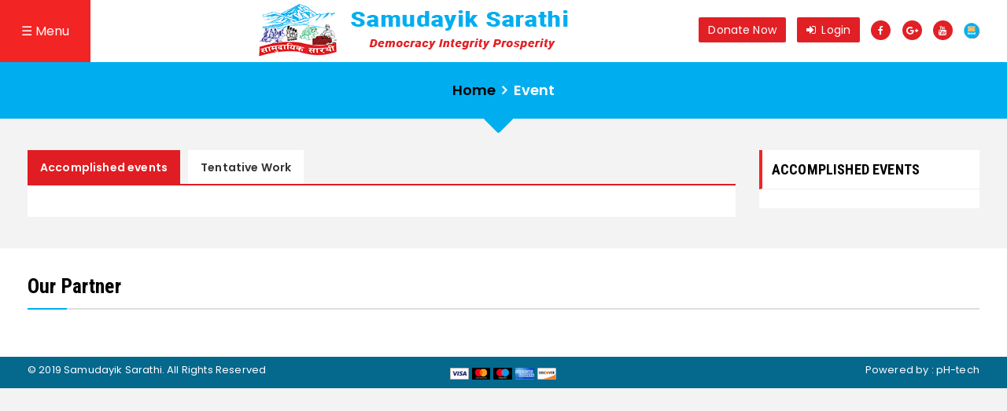

--- FILE ---
content_type: text/html; charset=UTF-8
request_url: https://ssarathi.org/accomplished-events/
body_size: 6630
content:
<!doctype html>
<html lang="en-US">
<head>
	<meta charset="UTF-8">
	<meta name="viewport" content="width=device-width, initial-scale=1">
	<link rel="profile" href="https://gmpg.org/xfn/11">

	<title>Accomplished events &#8211; Samudayik Sarathi</title>
<meta name='robots' content='max-image-preview:large' />
<link rel='dns-prefetch' href='//cdn.datatables.net' />
<link rel='dns-prefetch' href='//cdnjs.cloudflare.com' />
<script type="text/javascript">
window._wpemojiSettings = {"baseUrl":"https:\/\/s.w.org\/images\/core\/emoji\/14.0.0\/72x72\/","ext":".png","svgUrl":"https:\/\/s.w.org\/images\/core\/emoji\/14.0.0\/svg\/","svgExt":".svg","source":{"concatemoji":"https:\/\/ssarathi.org\/wp-includes\/js\/wp-emoji-release.min.js?ver=6.2.2"}};
/*! This file is auto-generated */
!function(e,a,t){var n,r,o,i=a.createElement("canvas"),p=i.getContext&&i.getContext("2d");function s(e,t){p.clearRect(0,0,i.width,i.height),p.fillText(e,0,0);e=i.toDataURL();return p.clearRect(0,0,i.width,i.height),p.fillText(t,0,0),e===i.toDataURL()}function c(e){var t=a.createElement("script");t.src=e,t.defer=t.type="text/javascript",a.getElementsByTagName("head")[0].appendChild(t)}for(o=Array("flag","emoji"),t.supports={everything:!0,everythingExceptFlag:!0},r=0;r<o.length;r++)t.supports[o[r]]=function(e){if(p&&p.fillText)switch(p.textBaseline="top",p.font="600 32px Arial",e){case"flag":return s("\ud83c\udff3\ufe0f\u200d\u26a7\ufe0f","\ud83c\udff3\ufe0f\u200b\u26a7\ufe0f")?!1:!s("\ud83c\uddfa\ud83c\uddf3","\ud83c\uddfa\u200b\ud83c\uddf3")&&!s("\ud83c\udff4\udb40\udc67\udb40\udc62\udb40\udc65\udb40\udc6e\udb40\udc67\udb40\udc7f","\ud83c\udff4\u200b\udb40\udc67\u200b\udb40\udc62\u200b\udb40\udc65\u200b\udb40\udc6e\u200b\udb40\udc67\u200b\udb40\udc7f");case"emoji":return!s("\ud83e\udef1\ud83c\udffb\u200d\ud83e\udef2\ud83c\udfff","\ud83e\udef1\ud83c\udffb\u200b\ud83e\udef2\ud83c\udfff")}return!1}(o[r]),t.supports.everything=t.supports.everything&&t.supports[o[r]],"flag"!==o[r]&&(t.supports.everythingExceptFlag=t.supports.everythingExceptFlag&&t.supports[o[r]]);t.supports.everythingExceptFlag=t.supports.everythingExceptFlag&&!t.supports.flag,t.DOMReady=!1,t.readyCallback=function(){t.DOMReady=!0},t.supports.everything||(n=function(){t.readyCallback()},a.addEventListener?(a.addEventListener("DOMContentLoaded",n,!1),e.addEventListener("load",n,!1)):(e.attachEvent("onload",n),a.attachEvent("onreadystatechange",function(){"complete"===a.readyState&&t.readyCallback()})),(e=t.source||{}).concatemoji?c(e.concatemoji):e.wpemoji&&e.twemoji&&(c(e.twemoji),c(e.wpemoji)))}(window,document,window._wpemojiSettings);
</script>
<style type="text/css">
img.wp-smiley,
img.emoji {
	display: inline !important;
	border: none !important;
	box-shadow: none !important;
	height: 1em !important;
	width: 1em !important;
	margin: 0 0.07em !important;
	vertical-align: -0.1em !important;
	background: none !important;
	padding: 0 !important;
}
</style>
	<link rel='stylesheet' id='wp-block-library-css' href='https://ssarathi.org/wp-includes/css/dist/block-library/style.min.css?ver=6.2.2' type='text/css' media='all' />
<link rel='stylesheet' id='classic-theme-styles-css' href='https://ssarathi.org/wp-includes/css/classic-themes.min.css?ver=6.2.2' type='text/css' media='all' />
<style id='global-styles-inline-css' type='text/css'>
body{--wp--preset--color--black: #000000;--wp--preset--color--cyan-bluish-gray: #abb8c3;--wp--preset--color--white: #ffffff;--wp--preset--color--pale-pink: #f78da7;--wp--preset--color--vivid-red: #cf2e2e;--wp--preset--color--luminous-vivid-orange: #ff6900;--wp--preset--color--luminous-vivid-amber: #fcb900;--wp--preset--color--light-green-cyan: #7bdcb5;--wp--preset--color--vivid-green-cyan: #00d084;--wp--preset--color--pale-cyan-blue: #8ed1fc;--wp--preset--color--vivid-cyan-blue: #0693e3;--wp--preset--color--vivid-purple: #9b51e0;--wp--preset--gradient--vivid-cyan-blue-to-vivid-purple: linear-gradient(135deg,rgba(6,147,227,1) 0%,rgb(155,81,224) 100%);--wp--preset--gradient--light-green-cyan-to-vivid-green-cyan: linear-gradient(135deg,rgb(122,220,180) 0%,rgb(0,208,130) 100%);--wp--preset--gradient--luminous-vivid-amber-to-luminous-vivid-orange: linear-gradient(135deg,rgba(252,185,0,1) 0%,rgba(255,105,0,1) 100%);--wp--preset--gradient--luminous-vivid-orange-to-vivid-red: linear-gradient(135deg,rgba(255,105,0,1) 0%,rgb(207,46,46) 100%);--wp--preset--gradient--very-light-gray-to-cyan-bluish-gray: linear-gradient(135deg,rgb(238,238,238) 0%,rgb(169,184,195) 100%);--wp--preset--gradient--cool-to-warm-spectrum: linear-gradient(135deg,rgb(74,234,220) 0%,rgb(151,120,209) 20%,rgb(207,42,186) 40%,rgb(238,44,130) 60%,rgb(251,105,98) 80%,rgb(254,248,76) 100%);--wp--preset--gradient--blush-light-purple: linear-gradient(135deg,rgb(255,206,236) 0%,rgb(152,150,240) 100%);--wp--preset--gradient--blush-bordeaux: linear-gradient(135deg,rgb(254,205,165) 0%,rgb(254,45,45) 50%,rgb(107,0,62) 100%);--wp--preset--gradient--luminous-dusk: linear-gradient(135deg,rgb(255,203,112) 0%,rgb(199,81,192) 50%,rgb(65,88,208) 100%);--wp--preset--gradient--pale-ocean: linear-gradient(135deg,rgb(255,245,203) 0%,rgb(182,227,212) 50%,rgb(51,167,181) 100%);--wp--preset--gradient--electric-grass: linear-gradient(135deg,rgb(202,248,128) 0%,rgb(113,206,126) 100%);--wp--preset--gradient--midnight: linear-gradient(135deg,rgb(2,3,129) 0%,rgb(40,116,252) 100%);--wp--preset--duotone--dark-grayscale: url('#wp-duotone-dark-grayscale');--wp--preset--duotone--grayscale: url('#wp-duotone-grayscale');--wp--preset--duotone--purple-yellow: url('#wp-duotone-purple-yellow');--wp--preset--duotone--blue-red: url('#wp-duotone-blue-red');--wp--preset--duotone--midnight: url('#wp-duotone-midnight');--wp--preset--duotone--magenta-yellow: url('#wp-duotone-magenta-yellow');--wp--preset--duotone--purple-green: url('#wp-duotone-purple-green');--wp--preset--duotone--blue-orange: url('#wp-duotone-blue-orange');--wp--preset--font-size--small: 13px;--wp--preset--font-size--medium: 20px;--wp--preset--font-size--large: 36px;--wp--preset--font-size--x-large: 42px;--wp--preset--spacing--20: 0.44rem;--wp--preset--spacing--30: 0.67rem;--wp--preset--spacing--40: 1rem;--wp--preset--spacing--50: 1.5rem;--wp--preset--spacing--60: 2.25rem;--wp--preset--spacing--70: 3.38rem;--wp--preset--spacing--80: 5.06rem;--wp--preset--shadow--natural: 6px 6px 9px rgba(0, 0, 0, 0.2);--wp--preset--shadow--deep: 12px 12px 50px rgba(0, 0, 0, 0.4);--wp--preset--shadow--sharp: 6px 6px 0px rgba(0, 0, 0, 0.2);--wp--preset--shadow--outlined: 6px 6px 0px -3px rgba(255, 255, 255, 1), 6px 6px rgba(0, 0, 0, 1);--wp--preset--shadow--crisp: 6px 6px 0px rgba(0, 0, 0, 1);}:where(.is-layout-flex){gap: 0.5em;}body .is-layout-flow > .alignleft{float: left;margin-inline-start: 0;margin-inline-end: 2em;}body .is-layout-flow > .alignright{float: right;margin-inline-start: 2em;margin-inline-end: 0;}body .is-layout-flow > .aligncenter{margin-left: auto !important;margin-right: auto !important;}body .is-layout-constrained > .alignleft{float: left;margin-inline-start: 0;margin-inline-end: 2em;}body .is-layout-constrained > .alignright{float: right;margin-inline-start: 2em;margin-inline-end: 0;}body .is-layout-constrained > .aligncenter{margin-left: auto !important;margin-right: auto !important;}body .is-layout-constrained > :where(:not(.alignleft):not(.alignright):not(.alignfull)){max-width: var(--wp--style--global--content-size);margin-left: auto !important;margin-right: auto !important;}body .is-layout-constrained > .alignwide{max-width: var(--wp--style--global--wide-size);}body .is-layout-flex{display: flex;}body .is-layout-flex{flex-wrap: wrap;align-items: center;}body .is-layout-flex > *{margin: 0;}:where(.wp-block-columns.is-layout-flex){gap: 2em;}.has-black-color{color: var(--wp--preset--color--black) !important;}.has-cyan-bluish-gray-color{color: var(--wp--preset--color--cyan-bluish-gray) !important;}.has-white-color{color: var(--wp--preset--color--white) !important;}.has-pale-pink-color{color: var(--wp--preset--color--pale-pink) !important;}.has-vivid-red-color{color: var(--wp--preset--color--vivid-red) !important;}.has-luminous-vivid-orange-color{color: var(--wp--preset--color--luminous-vivid-orange) !important;}.has-luminous-vivid-amber-color{color: var(--wp--preset--color--luminous-vivid-amber) !important;}.has-light-green-cyan-color{color: var(--wp--preset--color--light-green-cyan) !important;}.has-vivid-green-cyan-color{color: var(--wp--preset--color--vivid-green-cyan) !important;}.has-pale-cyan-blue-color{color: var(--wp--preset--color--pale-cyan-blue) !important;}.has-vivid-cyan-blue-color{color: var(--wp--preset--color--vivid-cyan-blue) !important;}.has-vivid-purple-color{color: var(--wp--preset--color--vivid-purple) !important;}.has-black-background-color{background-color: var(--wp--preset--color--black) !important;}.has-cyan-bluish-gray-background-color{background-color: var(--wp--preset--color--cyan-bluish-gray) !important;}.has-white-background-color{background-color: var(--wp--preset--color--white) !important;}.has-pale-pink-background-color{background-color: var(--wp--preset--color--pale-pink) !important;}.has-vivid-red-background-color{background-color: var(--wp--preset--color--vivid-red) !important;}.has-luminous-vivid-orange-background-color{background-color: var(--wp--preset--color--luminous-vivid-orange) !important;}.has-luminous-vivid-amber-background-color{background-color: var(--wp--preset--color--luminous-vivid-amber) !important;}.has-light-green-cyan-background-color{background-color: var(--wp--preset--color--light-green-cyan) !important;}.has-vivid-green-cyan-background-color{background-color: var(--wp--preset--color--vivid-green-cyan) !important;}.has-pale-cyan-blue-background-color{background-color: var(--wp--preset--color--pale-cyan-blue) !important;}.has-vivid-cyan-blue-background-color{background-color: var(--wp--preset--color--vivid-cyan-blue) !important;}.has-vivid-purple-background-color{background-color: var(--wp--preset--color--vivid-purple) !important;}.has-black-border-color{border-color: var(--wp--preset--color--black) !important;}.has-cyan-bluish-gray-border-color{border-color: var(--wp--preset--color--cyan-bluish-gray) !important;}.has-white-border-color{border-color: var(--wp--preset--color--white) !important;}.has-pale-pink-border-color{border-color: var(--wp--preset--color--pale-pink) !important;}.has-vivid-red-border-color{border-color: var(--wp--preset--color--vivid-red) !important;}.has-luminous-vivid-orange-border-color{border-color: var(--wp--preset--color--luminous-vivid-orange) !important;}.has-luminous-vivid-amber-border-color{border-color: var(--wp--preset--color--luminous-vivid-amber) !important;}.has-light-green-cyan-border-color{border-color: var(--wp--preset--color--light-green-cyan) !important;}.has-vivid-green-cyan-border-color{border-color: var(--wp--preset--color--vivid-green-cyan) !important;}.has-pale-cyan-blue-border-color{border-color: var(--wp--preset--color--pale-cyan-blue) !important;}.has-vivid-cyan-blue-border-color{border-color: var(--wp--preset--color--vivid-cyan-blue) !important;}.has-vivid-purple-border-color{border-color: var(--wp--preset--color--vivid-purple) !important;}.has-vivid-cyan-blue-to-vivid-purple-gradient-background{background: var(--wp--preset--gradient--vivid-cyan-blue-to-vivid-purple) !important;}.has-light-green-cyan-to-vivid-green-cyan-gradient-background{background: var(--wp--preset--gradient--light-green-cyan-to-vivid-green-cyan) !important;}.has-luminous-vivid-amber-to-luminous-vivid-orange-gradient-background{background: var(--wp--preset--gradient--luminous-vivid-amber-to-luminous-vivid-orange) !important;}.has-luminous-vivid-orange-to-vivid-red-gradient-background{background: var(--wp--preset--gradient--luminous-vivid-orange-to-vivid-red) !important;}.has-very-light-gray-to-cyan-bluish-gray-gradient-background{background: var(--wp--preset--gradient--very-light-gray-to-cyan-bluish-gray) !important;}.has-cool-to-warm-spectrum-gradient-background{background: var(--wp--preset--gradient--cool-to-warm-spectrum) !important;}.has-blush-light-purple-gradient-background{background: var(--wp--preset--gradient--blush-light-purple) !important;}.has-blush-bordeaux-gradient-background{background: var(--wp--preset--gradient--blush-bordeaux) !important;}.has-luminous-dusk-gradient-background{background: var(--wp--preset--gradient--luminous-dusk) !important;}.has-pale-ocean-gradient-background{background: var(--wp--preset--gradient--pale-ocean) !important;}.has-electric-grass-gradient-background{background: var(--wp--preset--gradient--electric-grass) !important;}.has-midnight-gradient-background{background: var(--wp--preset--gradient--midnight) !important;}.has-small-font-size{font-size: var(--wp--preset--font-size--small) !important;}.has-medium-font-size{font-size: var(--wp--preset--font-size--medium) !important;}.has-large-font-size{font-size: var(--wp--preset--font-size--large) !important;}.has-x-large-font-size{font-size: var(--wp--preset--font-size--x-large) !important;}
.wp-block-navigation a:where(:not(.wp-element-button)){color: inherit;}
:where(.wp-block-columns.is-layout-flex){gap: 2em;}
.wp-block-pullquote{font-size: 1.5em;line-height: 1.6;}
</style>
<link rel='stylesheet' id='contact-form-7-css' href='https://ssarathi.org/wp-content/plugins/contact-form-7/includes/css/styles.css?ver=5.7.7' type='text/css' media='all' />
<link rel='stylesheet' id='samudayik-style-css' href='https://ssarathi.org/wp-content/themes/samudayik/style.css?ver=6.2.2' type='text/css' media='all' />
<link rel='stylesheet' id='bootstrap.min-css' href='https://ssarathi.org/wp-content/themes/samudayik/css/bootstrap.min.css?ver=6.2.2' type='text/css' media='all' />
<link rel='stylesheet' id='layout-css' href='https://ssarathi.org/wp-content/themes/samudayik/css/layout.css?ver=6.2.2' type='text/css' media='all' />
<link rel='stylesheet' id='grid-gallery.min-css' href='https://ssarathi.org/wp-content/themes/samudayik/css/jquery-rebox.css?ver=6.2.2' type='text/css' media='all' />
<link rel='stylesheet' id='jquery.dataTables.min-css' href='https://cdn.datatables.net/1.10.19/css/jquery.dataTables.min.css?ver=6.2.2' type='text/css' media='all' />
<script type='text/javascript' src='https://ssarathi.org/wp-content/themes/samudayik/js/jquery-3.3.1.min.js?ver=6.2.2' id='jquery-3.3.1.min-js'></script>
<script type='text/javascript' src='https://ssarathi.org/wp-content/themes/samudayik/js/bootstrap.min.js?ver=6.2.2' id='bootstrap.min-js'></script>
<script type='text/javascript' src='https://ssarathi.org/wp-content/themes/samudayik/js/owl.carousel.js?ver=6.2.2' id='owl.carousel-js'></script>
<script type='text/javascript' src='https://ssarathi.org/wp-content/themes/samudayik/js/theme-js.js?ver=6.2.2' id='theme-js-js'></script>
<script type='text/javascript' src='https://ssarathi.org/wp-content/themes/samudayik/js/jquery-rebox.js?ver=6.2.2' id='grid-gallery.min-js'></script>
<link rel="https://api.w.org/" href="https://ssarathi.org/wp-json/" /><link rel="alternate" type="application/json" href="https://ssarathi.org/wp-json/wp/v2/pages/48" /><link rel="EditURI" type="application/rsd+xml" title="RSD" href="https://ssarathi.org/xmlrpc.php?rsd" />
<link rel="wlwmanifest" type="application/wlwmanifest+xml" href="https://ssarathi.org/wp-includes/wlwmanifest.xml" />
<meta name="generator" content="WordPress 6.2.2" />
<link rel="canonical" href="https://ssarathi.org/accomplished-events/" />
<link rel='shortlink' href='https://ssarathi.org/?p=48' />
<link rel="alternate" type="application/json+oembed" href="https://ssarathi.org/wp-json/oembed/1.0/embed?url=https%3A%2F%2Fssarathi.org%2Faccomplished-events%2F" />
<link rel="alternate" type="text/xml+oembed" href="https://ssarathi.org/wp-json/oembed/1.0/embed?url=https%3A%2F%2Fssarathi.org%2Faccomplished-events%2F&#038;format=xml" />
<style type="text/css">.recentcomments a{display:inline !important;padding:0 !important;margin:0 !important;}</style><link rel="icon" href="https://ssarathi.org/wp-content/uploads/2019/02/cropped-sarthilogo-1-32x32.png" sizes="32x32" />
<link rel="icon" href="https://ssarathi.org/wp-content/uploads/2019/02/cropped-sarthilogo-1-192x192.png" sizes="192x192" />
<link rel="apple-touch-icon" href="https://ssarathi.org/wp-content/uploads/2019/02/cropped-sarthilogo-1-180x180.png" />
<meta name="msapplication-TileImage" content="https://ssarathi.org/wp-content/uploads/2019/02/cropped-sarthilogo-1-270x270.png" />
</head>

<body class="page-template page-template-archive-accomevents page-template-archive-accomevents-php page page-id-48">
 <!-- Header Section Start -->
  <header>
    <div id="TopHead">
      <div class="Mainmenu"> <span class="menuIcon" onclick="openNav()">&#9776; Menu</span> </div>
      <div class="container">
        <div class="row">
          <div class="col-5 col-md-1">
            <div id="mySidenav" class="sidenav"> <a href="javascript:void(0)" class="closebtn" onclick="closeNav()">&times;</a> 

             <div class="menu-top-menu-container"><ul id="menu-top-menu" class="menu"><li id="menu-item-29" class="menu-item menu-item-type-custom menu-item-object-custom menu-item-home menu-item-29"><a href="http://ssarathi.org/">Home</a></li>
<li id="menu-item-120" class="menu-item menu-item-type-post_type menu-item-object-page menu-item-has-children menu-item-120"><a href="https://ssarathi.org/we-are/">About Us</a>
<ul class="sub-menu">
	<li id="menu-item-151" class="menu-item menu-item-type-post_type menu-item-object-page menu-item-has-children menu-item-151"><a href="https://ssarathi.org/voice-of-volunteers/">Voice of Volunteers</a>
	<ul class="sub-menu">
		<li id="menu-item-126" class="menu-item menu-item-type-post_type menu-item-object-page menu-item-126"><a href="https://ssarathi.org/past-experience/">Past Experience</a></li>
	</ul>
</li>
</ul>
</li>
<li id="menu-item-129" class="menu-item menu-item-type-post_type menu-item-object-page menu-item-129"><a href="https://ssarathi.org/thematic-area/">Thematic Area</a></li>
<li id="menu-item-132" class="menu-item menu-item-type-post_type menu-item-object-page menu-item-132"><a href="https://ssarathi.org/impact-of-our-work/">Impact of our Work</a></li>
<li id="menu-item-192" class="menu-item menu-item-type-post_type menu-item-object-page menu-item-192"><a href="https://ssarathi.org/participation/">Participation</a></li>
<li id="menu-item-93" class="menu-item menu-item-type-post_type menu-item-object-page menu-item-has-children menu-item-93"><a href="https://ssarathi.org/gallery/">Gallery</a>
<ul class="sub-menu">
	<li id="menu-item-184" class="menu-item menu-item-type-post_type menu-item-object-page menu-item-184"><a href="https://ssarathi.org/videos/">Videos</a></li>
</ul>
</li>
<li id="menu-item-79" class="menu-item menu-item-type-post_type menu-item-object-page menu-item-79"><a href="https://ssarathi.org/contact-us/">contact us</a></li>
<li id="menu-item-195" class="menu-item menu-item-type-post_type menu-item-object-page menu-item-195"><a href="https://ssarathi.org/projects/">Projects</a></li>
</ul></div>
            </div>
          </div>
          <div class="col-7 col-md-6">
            <div class="left-header">
              <div class="logo">
                                <a href="https://ssarathi.org">
                                    <img src="https://ssarathi.org/wp-content/uploads/2019/02/sarthilogo.png" alt="" class="img-fluid"></a>
                                               </div>
            </div>
          </div>
          <div class="col-md-5">
            <div class="right-header">
              <ul class="Donatenow_enquire">
                <li class="donateNow"><a href="#" data-toggle="modal" data-target="#donateModal">Donate Now</a></li>
                                <li class="donateNow Loginmks"><a href="#0" data-toggle="modal" data-target="#loginModal"><i class="fa fa-sign-in" aria-hidden="true"></i> Login</a></li>
                                
                <!-- <li class="directMessage"><a href="#">Direct Message</a></li> -->
                <li class="SocialIcon_MKS"> <a href="https://www.facebook.com/ssarathinepal/" target="_blank"><i class="fa fa-facebook" aria-hidden="true"></i></a> <a href="https://plus.google.com/117377790452234916580" target="_blank"><i class="fa fa-google-plus" aria-hidden="true"></i></a> <a href="https://www.youtube.com/channel/UCPNw7HwNu-SyopyopTS0rOw" target="_blank"><i class="fa fa-youtube" aria-hidden="true"></i></a> <a href="http://sarathinepal.org/webmail/" target="_blank"><img src="https://ssarathi.org/wp-content/themes/samudayik/img/webmail-icon.png" class="img-fluid" alt="webmail icon"></a> </li>
              </ul>
            </div>
            <!-- Donate Now -->
            <div class="Donatenow_modelbox modelbox_MKS">
              <div class="modal fade" id="donateModal" tabindex="-1" role="dialog" aria-labelledby="donateModalLabel" aria-hidden="true">
                <div class="modal-dialog modal-lg" role="document">
                  <div class="modal-content">
                    <div class="modal-header">
                      <h5 class="modal-title" id="exampleModalLabel">Donate</h5>
                      <button type="button" class="close" data-dismiss="modal" aria-label="Close"> <span aria-hidden="true">&times;</span> </button>
                    </div>
                    <div class="modal-body">
                      <div class="donatenow_MKS">
                                               <p>If you would like to donate for the good cause, please contact us.</p>
                                
                       
                      </div>
                    </div>
                  </div>
                </div>
              </div>
            </div>
            <!-- Login Section End -->
            <div class="Login_MKS">
              <div class="modal fade" id="loginModal" tabindex="-1" role="dialog" aria-labelledby="exampleModalLabel" aria-hidden="true">
                <div class="modal-dialog" role="document">
                  <div class="modal-content">
                    <div class="modal-header">
                      <h5 class="modal-title" id="exampleModalLabel">Login</h5>
                      <button type="button" class="close" data-dismiss="modal" aria-label="Close"> <span aria-hidden="true">&times;</span> </button>
                    </div>
                    <div class="modal-body">
                      <div class="loginbox">
                        <form action="/" method="get">
                          <div class="form-group">
                            <label>Username : </label>
                            <input type="text" name="login_username" class="login_username form-control" placeholder="Username" required>
                          </div>
                          <div class="form-group">
                            <label>Password : </label>
                            <input type="password" name="login_password" class="login_password form-control" placeholder="Password" required>
                          </div>
                          <div class="LoginBtn_Mks">
                            <input type="button" name="login" value="Login" class="btn_login LoginBtn">
                          </div>
                          <span class="login_message"></span>
                        </form>
                      </div>
                    </div>
                  </div>
                </div>
              </div>
            </div>
            <!-- Login Section End --> 
          </div>
        </div>
      </div>
    </div>
  </header>

<!-- Breadcrumb Section -->

<div class="breadcrumb-section">
  <div class="container">
    <div class="row">
      <div class="col-md-12">
        <div class="breadcrumbBox">
          <nav aria-label="breadcrumb">
            <ol class="breadcrumb">
              <li class="breadcrumb-item"><a href="https://ssarathi.org">Home</a></li>
              <li class="breadcrumb-item active" aria-current="page">Event</li>
            </ol>
          </nav>
        </div>
      </div>
    </div>
  </div>
</div>
<!-- Upcoming Events -->
<div id="Innerpage" class="Upcomingevent_MKS ptb40">
  <div class="container">
    <div class="row">
      <div class="col-md-9">
        <div class="leftsidebar_spath">
          <nav>
            <div class="nav nav-tabs" id="nav-tab" role="tablist"> <a class="nav-item nav-link active" id="nav-news-tab" data-toggle="tab" href="#nav-news" role="tab" aria-controls="nav-news" aria-selected="true">Accomplished events</a> <a class="nav-item nav-link" id="nav-relatednews-tab" data-toggle="tab" href="#nav-relatednews" role="tab" aria-controls="nav-relatednews" aria-selected="false">Tentative Work</a> </div>
          </nav>
          <div class="tab-content" id="nav-tabContent">
            <div class="tab-pane fade show active" id="nav-news" role="tabpanel" aria-labelledby="nav-news-tab">
              <div class="category-listing">
                <ul>
                  
                </ul>
                <!-- Pagination --> 
                 </div>
            </div>
            <div class="tab-pane fade" id="nav-relatednews" role="tabpanel" aria-labelledby="nav-relatednews-tab">
              <div class="category-listing">
                <ul>
                  
                  <li>
                    <div class="cateBox">
                      <div class="media">
                        
                        <a href="https://ssarathi.org/tentativework/pellentesque-suscipit-varius-gravida/" title="Comming soon" >
                        <img width="300" height="300" src="https://ssarathi.org/wp-content/uploads/2019/02/no-image.jpg" class="attachment-post-thumbnail size-post-thumbnail wp-post-image" alt="" decoding="async" loading="lazy" srcset="https://ssarathi.org/wp-content/uploads/2019/02/no-image.jpg 300w, https://ssarathi.org/wp-content/uploads/2019/02/no-image-150x150.jpg 150w, https://ssarathi.org/wp-content/uploads/2019/02/no-image-100x100.jpg 100w" sizes="(max-width: 300px) 100vw, 300px" />
                        </a>
                        
                        <div class="media-body">
                          <h4><a href="https://ssarathi.org/tentativework/pellentesque-suscipit-varius-gravida/">
                            Comming soon
                            </a></h4>
                          <p>We will update once event is finalized.</p>
                          <div class="post-date"><i class="fa fa-clock-o" aria-hidden="true"></i>
                            Feb 16, 2019
                          </div>
                          <div class="Read_more"><a href="https://ssarathi.org/tentativework/pellentesque-suscipit-varius-gravida/">Read More <i class="fa fa-long-arrow-right" aria-hidden="true"></i></a></div>
                        </div>
                      </div>
                    </div>
                  </li>
                  
                </ul>
                <!-- Pagination --> 
                 </div>
            </div>
          </div>
        </div>
      </div>
      <div class="col-md-3">
        <div class="rightsidebar_spath"> 
          <!-- Projects -->
           <div class="right_title">
            <h4>Accomplished events</h4>
          </div>
          <div class="rightbox_MKS eventupming_mks">
            <ul>
             
            </ul>
          </div>
        </div>
      </div>
    </div>
  </div>
</div>

<!-- partner -->
<div class="partnersec ptb30">
  <div class="container">
    <div class="Maintitle_MKS">
      <h4>Our Partner <span></span></h4>
    </div>
    <div class="ourpartner owl-theme">
      
    </div>
  </div>
</div>


<footer>
    <div class="lfooter-section">
      <div class="container">
        <div class="row">
          <div class="col-md-4">
            <div class="l_footerbox">
              <p>© 2019 Samudayik Sarathi. All Rights Reserved</p>
            </div>
          </div>
          <div class="col-md-4">
            <div class="paymentSection"> <img src="https://ssarathi.org/wp-content/themes/samudayik/img/payment.png" alt="payment"> </div>
          </div>
          <div class="col-md-4">
            <div class="l_footerbox rightFooter">
              <p class="developedby">Powered by : <a href="http://phtechno.com/" target="_blank" alt="phtech">pH-tech</a></p>
            </div>
          </div>
        </div>
      </div>
    </div>
  </footer>
<script type='text/javascript' src='https://ssarathi.org/wp-content/plugins/contact-form-7/includes/swv/js/index.js?ver=5.7.7' id='swv-js'></script>
<script type='text/javascript' id='contact-form-7-js-extra'>
/* <![CDATA[ */
var wpcf7 = {"api":{"root":"https:\/\/ssarathi.org\/wp-json\/","namespace":"contact-form-7\/v1"},"cached":"1"};
/* ]]> */
</script>
<script type='text/javascript' src='https://ssarathi.org/wp-content/plugins/contact-form-7/includes/js/index.js?ver=5.7.7' id='contact-form-7-js'></script>
<script type='text/javascript' src='https://cdn.datatables.net/1.10.19/js/jquery.dataTables.min.js?ver=20190105' id='jquery.dataTables.min-js'></script>
<script type='text/javascript' src='https://cdn.datatables.net/buttons/1.5.2/js/dataTables.buttons.min.js?ver=20190105' id='dataTables.buttons.min-js'></script>
<script type='text/javascript' src='https://cdn.datatables.net/buttons/1.5.2/js/buttons.flash.min.js?ver=20190105' id='buttons.flash.min-js'></script>
<script type='text/javascript' src='https://cdnjs.cloudflare.com/ajax/libs/jszip/3.1.3/jszip.min.js?ver=20190105' id='jszip.min-js'></script>
<script type='text/javascript' src='https://cdnjs.cloudflare.com/ajax/libs/pdfmake/0.1.36/pdfmake.min.js?ver=20190105' id='pdfmake.min-js'></script>
<script type='text/javascript' src='https://cdnjs.cloudflare.com/ajax/libs/pdfmake/0.1.36/vfs_fonts.js?ver=20190105' id='vfs_fonts-js'></script>
<script type='text/javascript' src='https://cdn.datatables.net/buttons/1.5.2/js/buttons.html5.min.js?ver=20190105' id='buttons.html5.min-js'></script>
<script type='text/javascript' src='https://cdn.datatables.net/buttons/1.5.2/js/buttons.print.min.js?ver=20190105' id='buttons.print.min-js'></script>
<script type='text/javascript' id='publications_script-js-extra'>
/* <![CDATA[ */
var pub_params = {"admin_ajax_url":"https:\/\/ssarathi.org\/wp-admin\/admin-ajax.php","dashboard_page":"https:\/\/ssarathi.org\/dashboard\/"};
/* ]]> */
</script>
<script type='text/javascript' src='https://ssarathi.org/wp-content/themes/samudayik/inc/publications/js/publications.js?ver=20190105' id='publications_script-js'></script>

<script type="text/javascript">
    $('#gallery2').rebox({ selector: 'a' });
    </script>
</body>
</html>


--- FILE ---
content_type: text/css
request_url: https://ssarathi.org/wp-content/themes/samudayik/css/layout.css?ver=6.2.2
body_size: 5837
content:
@charset "utf-8";



/* CSS Document */



/*

Theme Name: Blogul

Theme URI: http://www.bvtnepal.com/

Author: Krishna Kumar Sah

Author URI: http://krishnaks.com.np/

*/



/*------------------------------------------------------------------

[Table of contents]



1. General styles and resets

2. Header

5. Navigation

6. Banner

9. Popular Tour Packages

10. Why NCS Travel

11. Top Destination

13. Call Us

14. Partner

15. Contact page

16. Footer

27. Background colors

-------------------------------------------------------------------*/



/* Awesome Font */

@import url('https://maxcdn.bootstrapcdn.com/font-awesome/4.7.0/css/font-awesome.min.css');



/* Google Fonts open sans */

@import url('https://fonts.googleapis.com/css?family=Poppins:100,100i,200,200i,300,300i,400,400i,500,500i,600,600i,700,700i,800,800i,900,900i|Roboto+Condensed:300,300i,400,400i,700,700i&subset=cyrillic,cyrillic-ext,devanagari,greek,greek-ext,latin-ext,vietnamese');

html,body{height:100%}

body{background-color:#f3f3f3;font-family:'Poppins',sans-serif;font-size:16px;line-height:1.75;color:#637282;font-weight:400;letter-spacing:0.01rem;counter-reset: top-post-counter;}

h1,h2,h3,h4,h5,h6{font-family: 'Roboto Condensed', sans-serif;font-weight: 600;}

h1{font-size:34px;color:#000;}

h2{font-size:32px;color:#000;}

h3{font-size:22px;color:#000;}

h4{font-size:20px;line-height:1.4;}

h5{font-size:16px;line-height:1.4;}

h6{font-size:14px;line-height:1.4;}

.subtitle{font-size:18px;text-transform:uppercase;margin-bottom:20px;}

a{text-decoration:none;transition:all 0.3s;-webkit-transition:all 0.3s;}

a:hover{text-decoration:none;}

a:focus{outline:none;text-decoration:none;}

ul,li{margin:0;padding:0;}

img{max-width:100%;height:auto;}

.ptb40{padding:40px 0px;}

.pt40{padding-top:40px;}

.pb40{padding-bottom:40px;}

.pr70{padding-right:70px;}

.ptb30{padding:30px 0px;}

.pt30{padding-top:30px;}

.pb30{padding-bottom:30px;}

.mtb30{margin:30px 0px;}

.mt30{margin-top:30px;}

.mb30{margin-bottom:30px;}

.MainWraper{overflow:hidden;}

.container{max-width:1240px;}

/* preloader css */

#preloader{position:fixed;left:0;top:0;z-index:99999;width:100%;height:100%;overflow:visible;background-image:url(../img/preloader.gif);background-position:center center;background-repeat:no-repeat;background-color:#fff;}







/*------------------------------------------------------------------

  1. Header

  -------------------------------------------------------------------*/

 #TopHead{background-color: #ffffff; padding:5px 0px;position: relative;}

.sidenav{height:100%;width:0;position:fixed;z-index:10;top:0;left:0;background-color:rgba(0,0,0,0.9);overflow-x:hidden;transition:0.5s;padding-top:60px;text-align:left;}

.sidenav a{padding:8px 8px 8px 32px;text-decoration:none;font-size:20px;color:#fff;display:block;transition:0.3s;font-weight: 700;}

.sidenav a:hover{color:#00aef0;}

.sidenav .closebtn{position:absolute;top:0;right:25px;font-size:36px;margin-left:50px;}

@media screen and (max-height:450px){

  .sidenav{padding-top:15px;}

  .sidenav a{font-size:18px;}

}

.Mainmenu{/* padding-top: 17px; */padding-top:26px;position:absolute;top:0;left:0;width:9%;background:#f32424;display:inline-block;height:100%;text-align:center;}

span.menuIcon{font-size: 16px;cursor: pointer;/* color: #e12126; */color: #fff;}

span.menuIcon:hover{color: #fff;}

.logo{float: right;}

/* Header Rightsidebar */

.right-header{text-align: right;padding-top: 19px;}

ul.Donatenow_enquire{list-style-type: none;}

ul.Donatenow_enquire li{display: inline-block;padding-right: 10px;}

ul.Donatenow_enquire li:last-child{padding-right: 0px;}

ul.Donatenow_enquire li img{width: 20px;height: 20px;}

li.directMessage a,li.donateNow a{background-color: #e12026;padding:6px 12px;font-size: 14px;color: #fff;border-radius: 2px;}

li.directMessage a:hover,li.donateNow a:hover{background-color: #222;}

li.SocialIcon_MKS a{margin-right:10px;display:inline-block;text-align:center;}

li.SocialIcon_MKS a:last-child{margin-right: 0px;}

li.SocialIcon_MKS a i{color:#fff;border:1px dashed #e12026;width:25px;height:25px;border-radius:50%;line-height:25px;-webkit-transition:all 0.3s ease-in-out;-moz-transition:all 0.3s ease-in-out;-o-transition:all 0.3s ease-in-out;-ms-transition:all 0.3s ease-in-out;transition:all 0.3s ease-in-out;font-size: 12px;background-color: #e12026;}

li.SocialIcon_MKS a i:hover{color:#fff;border-color:#fff;-webkit-transition:all 0.3s ease-in-out;-moz-transition:all 0.3s ease-in-out;-o-transition:all 0.3s ease-in-out;-ms-transition:all 0.3s ease-in-out;transition:all 0.3s ease-in-out;}

/* Login */

.Loginmks i{padding-right: 3px;}

.loginbox .form-control{border-radius: 0px;height: auto;padding: .575rem .75rem;font-size: 14px;}

.loginbox label{font-weight: 600;}

.LoginBtn_Mks input.LoginBtn{background-color: #e12026;padding:6px 12px;font-size: 14px;color: #fff;border-radius: 2px;cursor: pointer;border:none;}

.Login_MKS h5.modal-title{font-size: 20px;color: #00aef0;}











/*------------------------------------------------------------------

  2. Slider

  -------------------------------------------------------------------*/

 .sliderSection .carousel-item img{height: 302px;object-fit: cover;}

.sliderSection .carousel-control-prev{right:0;opacity:1;z-index:9; justify-content: left;}

.sliderSection .carousel-control-next{opacity:1;z-index:9;width: 47px;justify-content: right;}

.sliderSection .carousel-control-next, .sliderSection .carousel-control-prev{}

.sliderSection  a.carousel-control-next i,.sliderSection  a.carousel-control-prev i{background-color:rgba(17,18,26,0.8);padding:6px 18px;color:#fff;font-size:40px;}

.RightSlider{background-color: #00aef0;padding:25px 25px 5px 25px;height: 100%;min-height: 293px;}

.RightSlider h1{font-weight: 700;color: #fff;}

.RightSlider p{/* color: #f8f0f0; */font-size: 14px;}

.Nopadding_MKS{padding:0px;}

.read-more a{background-color: #222;padding:6px 12px;font-size: 14px;color: #fff;border-radius: 2px;}

.read-more a:hover{background-color: #e12026;}

.read-more i{padding-left: 3px;}

.conterBox{text-align: center;margin-bottom: 20px;}

.conterBox img{max-width: 50px;display: block;margin-left: auto;margin-right: auto;margin-bottom: 10px;}

.conterBox h4{font-size: 14px;font-weight: 700;}

.conterBox h4 a{color: #fff;}

.conterBox h4 a:hover{color: #e12126;}

.conterBox h4,.conterBox h3{margin:0px;}

.leftside_slider{}









/*------------------------------------------------------------------

  3. Menu Section

  -------------------------------------------------------------------*/

/* .MenuBox_Section{padding:30px 0px 0px;background-size:cover;background-repeat:no-repeat;background-position:center center;background-attachment:fixed;position:relative;} */

/* .MenuBox_Section::before{position:absolute;content:'';left:0px;top:0px;width:100%;height:100%;display:block;background-color:rgba(14,12,31,0.80);} */

.MenuBox{background-color: #fff;padding:10px;text-align: center;border:1px dotted #00aef0;margin-bottom: 30px;text-align: center;margin-bottom: 30px;}

.MenuBox img{max-width: 60px;margin-bottom: 10px;}

.MenuBox h4 a{color: #000;font-size: 16px;font-weight: 700;}

.MenuBox:hover h4 a{color: #e12126;}

.MenuBox:hover{border:1px dotted #e12126;}

.MenuImg{width:100px;height:100px;background:#f2f2f2;border-radius:50%;position:relative;margin-left:auto;margin-right:auto;display:block;text-align:center;margin-bottom:10px;}

.MenuImg img{max-width:60px;position:absolute;top:18%;left:0;right:0px;bottom:0;display:block;margin-right:auto;margin-left:auto;}
.MenuBox:hover .MenuImg{background-color: #222;}

/* Banner */
.leftside_slider .carousel-item img{width:100%;}







/*------------------------------------------------------------------

  4. partner

  -------------------------------------------------------------------*/

 .partnersec{background-color: #fff;}

.Maintitle_MKS h4{position:relative;font-size:26px;padding:0 0 10px 0;margin:0 0 30px 0;color:#000;border-bottom:2px solid #ddd;}

.Maintitle_MKS h4 span{position:absolute;left:0;bottom:-2px;height:2px;background:#00aef0;width:50px;}

.partner-logo img{width: 100px;height: 37px;object-fit: cover;}

.ourpartner,.ourpartner .owl-item{-webkit-tap-highlight-color:transparent;position:relative}.ourpartner{display:none;width:100%;z-index:1}.ourpartner .owl-stage{position:relative;-ms-touch-action:pan-Y;-moz-backface-visibility:hidden; padding: 0px 0px 0px 0px;}.ourpartner .owl-stage:after{content:".";display:block;clear:both;visibility:hidden;line-height:0;height:0}.ourpartner .owl-stage-outer{position:relative;overflow:hidden;-webkit-transform:translate3d(0,0,0)}.ourpartner .owl-item,.ourpartner .owl-wrapper{-webkit-backface-visibility:hidden;-moz-backface-visibility:hidden;-ms-backface-visibility:hidden;-webkit-transform:translate3d(0,0,0);-moz-transform:translate3d(0,0,0);-ms-transform:translate3d(0,0,0)}.ourpartner .owl-item{min-height:1px;float:left;-webkit-backface-visibility:hidden;-webkit-touch-callout:none}.ourpartner .owl-item img{/* display:block;width:100% */}.ourpartner .owl-dots.disabled,.ourpartner .owl-nav.disabled{display:none}



.no-js .ourpartner,.ourpartner.owl-loaded{display:block;position: relative;}.ourpartner .owl-dot,.ourpartner .owl-nav .owl-next,.ourpartner .owl-nav .owl-prev{cursor:pointer;cursor:hand;-webkit-user-select:none;-khtml-user-select:none;-moz-user-select:none;-ms-user-select:none;user-select:none}.ourpartner.owl-loading{opacity:0;display:block}.ourpartner.owl-hidden{opacity:0}.ourpartner.owl-refresh .owl-item{visibility:hidden}.ourpartner.owl-drag .owl-item{-webkit-user-select:none;-moz-user-select:none;-ms-user-select:none;user-select:none}.ourpartner.owl-grab{cursor:move;cursor:grab}.ourpartner.owl-rtl{direction:rtl}.ourpartner.owl-rtl .owl-item{float:right}.ourpartner .animated{animation-duration:1s;animation-fill-mode:both}.ourpartner .owl-animated-in{z-index:0}.ourpartner .owl-animated-out{z-index:1}.ourpartner .fadeOut{animation-name:fadeOut}





@keyframes fadeOut{0%{opacity:1}100%{opacity:0}}.owl-height{transition:height .5s ease-in-out}.ourpartner .owl-item .owl-lazy{opacity:0;transition:opacity .4s ease}.ourpartner .owl-item img.owl-lazy{transform-style:preserve-3d}.ourpartner .owl-video-wrapper{position:relative;height:100%;background:#000}.ourpartner .owl-video-play-icon{position:absolute;height:80px;width:80px;left:50%;top:50%;margin-left:-40px;margin-top:-40px;background:url(owl.video.play.png) no-repeat;cursor:pointer;z-index:1;-webkit-backface-visibility:hidden;transition:transform .1s ease}.ourpartner .owl-video-play-icon:hover{-ms-transform:scale(1.3,1.3);transform:scale(1.3,1.3)}.ourpartner .owl-video-playing .owl-video-play-icon,.ourpartner .owl-video-playing .owl-video-tn{display:none}.ourpartner .owl-video-tn{opacity:0;height:100%;background-position:center center;background-repeat:no-repeat;background-size:contain;transition:opacity .4s ease}.ourpartner .owl-video-frame{position:relative;z-index:1;height:100%;width:100%}









/*------------------------------------------------------------------

  5. Footer

  -------------------------------------------------------------------*/

/* Lfooter Bottom Section */

.lfooter-section{background-color: #05688d; padding:6px 0px;}

.lfooter-section p{margin:0px; color: #fff; font-size: 13px;}

.lfooter-section p a{color: #fff;}

.rightFooter{text-align: right;}

.paymentSection{text-align: center;}









/*------------------------------------------------------------------

  6. Model Box

  -------------------------------------------------------------------*/

.modelbox_MKS h5.modal-title{font-size: 20px;font-weight: 700;color: #00aef0;}

.modal-lg{max-width:980px;}

.modal-content{border-radius: 0px;}









/*------------------------------------------------------------------

  7. Publication

  -------------------------------------------------------------------*/

.publicationlist_box td.download-file{text-align: center;}

.publicationlist_box td.download-file a{background-color:#f90101;padding:4px 8px;color:#fff;border-radius:2px;font-weight:bold;font-size:13px; text-align: center;}

.publicationlist_box td.download-file a:hover{background-color:#00aef0;}

.publicationlist_box td.download-file i{text-align: center;}

.publicationlist_box td.pub-title a{color: #222626; font-weight: 500;}

.publicationlist_box td.pub-title a:hover{color: #e12126;}

.publicationlist_box .table td{font-size:14px;}

.publicationlist_box .table th{border:none;color: #000;}

span.Counter_download{padding-left: 10px;font-weight: 600;}

/* View All Section */

.View-all{text-align: center; margin: 20px 0px;}

.View-all a{background-color: #00aef0; padding:8px 16px; color: #fff; border-radius: 2px;}

.View-all a:hover{background-color: #f90101;}

.View-all i{padding-left: 3px;}

.news-notice{padding-bottom: 20px;}

.news-notice ul.news-lists li{/* overflow: hidden; */border-bottom:1px dotted #ddd; padding:15px 0px;}

.news-notice ul.news-lists li:last-child{padding-bottom: 0px;border-bottom: none;}

.news-notice ul.news-lists li:first-child{padding-top: 0px;}

.news-notice ul.news-lists li h5 a{color: #000; font-weight: 600; line-height: 25px;}

.news-notice ul.news-lists li h5 a:hover{color: #f32424;}

.news-notice ul.news-lists .news-img{/* height: 90px; */ position: relative; overflow: hidden;}

.news-notice ul.news-lists .news-img img

{/* max-width: 100%; */ width: 120px; height: 120px; object-fit: cover;margin-right: 1rem !important;}

/* .news-notice ul.news-lists .media-body{margin-left: 1rem;} */

.news-notice ul.news-lists p{margin:0px;font-size: 14px;line-height: 22px;}

.news-notice ul.news-lists .post-date{color: #888; padding-top: 8px;font-size: 12px;}

.news-notice ul.news-lists .post-date i{color: #f90101; padding-right: 3px;}

.MenuBox_Section p{font-size: 14px;line-height: 22px;}

#readmore_mks{padding-top: 20px;}

.bgpublication{background-color: #fff;padding:20px;}

.pubpageMks .modal-header{border:none;}

.pubpageMks .form-control{height: auto;padding: .575rem .75rem;border-radius: 0px;}

.SubmitBtn input.SubmitMks{background-color:#e12026;padding:8px 20px;font-size:14px;color:#fff;border-radius:2px;border:none;cursor: pointer;}

/* Tab Menu */

.nav-tabs, .nav-tabs .nav-item.show .nav-link, .nav-tabs .nav-link.active, .nav-tabs .nav-link{border:none;}

.nav-tabs .nav-link{border-radius: 0px; color: #333;font-weight: 600; font-size: 14px; color: #333; background-color: #fff;padding: .6rem 1rem;}

.tab-content{background-color: #fff; padding:20px 10px; border-top: 2px solid #e01d22;}

.tab-content p{font-size: 14px; line-height: 1.8;}

.nav-tabs .nav-link.active{background-color: #e01d22; color: #fff; font-weight: 600;}

.nav-tabs .nav-item{margin-bottom: 0px;margin-right: 10px;}

.DetailPaddmks{padding-top: 10px;}

.DetailPaddmks .card{background-color: #f2f2f2;}

.DetailPaddmks .card p{font-size: 14px;}

.Main-title h4{font-weight: 700;color: #000;padding-bottom: 20px;}

.detail-page p{font-size: 14px;text-align: justify;word-wrap: break-word;}









/*------------------------------------------------------------------

8. Breadcrumb

-------------------------------------------------------------------*/

.breadcrumb-section{padding:20px 0px;position:relative;background-color: #00aef0;}

.breadcrumb-section:before{content:"\f0d7";font-family:FontAwesome;position:absolute;left:-13px;top:22px;margin:0 auto;color:#00aef0;font-size:65px;text-align:center;right:0px;}

.breadcrumb-section .breadcrumb{display:flex;justify-content:center;flex-direction:row;}

.breadcrumb-section .breadcrumb li{font-size: 18px;font-weight: 600;}

.breadcrumb-section .breadcrumb a{color: #000;}

.breadcrumb-section .breadcrumb a:hover{color: #fff;}

.breadcrumb-section .breadcrumb{background:none;margin:0px;padding:0px;}

.breadcrumb-section .breadcrumb li.active{color: #fff;}

.breadcrumb-section .breadcrumb-item + .breadcrumb-item::before{color:#fff;font-family:FontAwesome;content:"\f105";}



/* Pagination Section */

.pagination-secmks{display:flex;justify-content:center;flex-direction:row;}

.pagination-secmks li{margin:0px 5px;}

.pagination-secmks li i{font-size:16px;}

.pagination-secmks  .page-item.active .page-link{z-index:1;color:#fff;background-color:#96221e;border-color:#96221e;}

.pagination-secmks .page-link{color:#333;}









/*------------------------------------------------------------------

  9. Category

  -------------------------------------------------------------------*/

.category-listing ul{list-style-type: none;}

.cateBox{background-color: #fff;border:1px dotted #ddd;padding:20px;margin-bottom: 30px;border-left: 2px solid #f32424;}

.cateBox h4 a{font-size: 18px;color: #333;font-weight: 600;}

.cateBox h4 a:hover{color:#c3193d;}

.cateBox p{font-size: 14px;margin:0px;}

.cateBox img{width:120px;height:120px;object-fit:cover;border-radius:2px;margin-right:1rem!important;}

.cateBox .post-date{color:#888;padding-top:8px;font-size:12px;}

.cateBox .post-date i{color:#f90101;padding-right:3px;}











/*------------------------------------------------------------------

10. Innerpage

-------------------------------------------------------------------*/

#Innerpage{background-color:#f3f3f3;}

#Innerpage .Main-title{text-align:left;}

#Innerpage .Main-title h2{position:relative;font-size:28px;padding:0 0 10px 0;margin:0 0 50px 0;border-bottom:2px solid #fff;}

#Innerpage .Main-title h2 span{position:absolute;left:0;bottom:-2px;height:2px;background:#f32424;width:50px;}

#Innerpage .sep-mks{margin:0px;}

.pagination_spath{display:inline-block;padding-top: 20px;}

.pagination_spath a{color:black;float:left;padding:8px 16px;text-decoration:none;transition:background-color .3s;border:1px solid #ddd;}

.pagination_spath a.active{background-color:#c3193d;color:white;border:1px solid #c3193d;}

.pagination_spath a:hover:not(.active){background-color:#c3193d;color: #fff;}

.right_title{background-color: #fff;padding:12px 12px;color: #000;border-bottom: 1px dotted #ddd;border-left: 4px solid #f32424;}

.right_title h4{margin:0px;font-size: 18px;text-transform: uppercase;}

.rightbox_MKS{background-color: #fff;padding:12px;}

.rightbox_MKS ul{list-style-type: none;}

.ourservices ul li a{color: #555;font-size: 13px;}

.eventupming_mks ul li h4 a:hover,.ourservices ul li a:hover{color: #c3193d;}

.eventupming_mks ul li,.ourservices ul li{border-bottom: 1px dotted #c3193d;padding:10px 0px;}

.eventupming_mks ul li:first-child,.ourservices ul li:first-child{padding-top: 0px;}

.eventupming_mks ul li:last-child,.ourservices ul li:last-child{padding-bottom: 0px;border-bottom: none;}

.ourservices ul li a:before{content:"\f105";font-family:FontAwesome;font-size:13px;display:inline-block!important;cursor:pointer;line-height:20px;color:#c3193d;margin-right:6px;}

.eventupming_mks ul li h4{line-height: 20px;}

.eventupming_mks ul li h4 a{font-size: 15px;color: #555;}

p.post_date{font-size: 12px;color: #049343;}

p.post_date i{padding-right: 3px;}

.Read_more a{font-size: 13px;color: #555;}

.Read_more a:hover{color:#c3193d;}

.Main_title h2{padding-bottom: 30px;}
.detail-page{width:100%;overflow: hidden;}
.detail-page img{width:100%;}












/*------------------------------------------------------------------

11. Contact us

-------------------------------------------------------------------*/

.contactus_bg{background-color: #fff;padding:20px;}

.con_title{text-align: center;}

.con_title h2{position:relative;padding:0 0 10px 0;margin:0 0 30px 0;text-transform: uppercase;}

.con_title h2 span{position:absolute;left:0;bottom:-2px;height:4px;background:#e12026;width:100px;right: 0px;

margin: 0 auto;}

.ContactForm_MKS .form-control{height: auto;border-radius: 0px;padding: .775rem .75rem;font-size: 12px;}

input.Searchbtnmksd{width: auto;font-size: 14px;}

.ContactForm_MKS label{font-weight: 600;font-size: 16px;}

input.Searchbtnmksd{font-size:16px;background-color:#00aef0;padding:12px 40px;color:#fff;border-right:4px solid #e12026 !important;border:none;cursor: pointer;}

input.Searchbtnmksd:hover{background-color:#e12026;-webkit-border-radius:25px;-moz-border-radius:25px;border-radius:25px;}

.ContactForm_MKS h3{margin-bottom: 25px;color: #00aef0;}

.rightcon_info p{word-wrap: break-word;margin-bottom: 5px;font-size: 14px;}

.googleMap{margin-top: 20px;border:4px solid #ddd;}

/* Five equal column */

.col-xs-5ths,.col-sm-5ths,.col-md-5ths,.col-lg-5ths{position:relative;min-height:1px;padding-right:15px;padding-left:15px;}

.col-xs-5ths{width:20%;float:left;}

@media (min-width:768px){

  .col-sm-5ths{width:20%;float:left;}

}

@media (min-width:992px){

  .col-md-5ths{width:20%;float:left;}

}

@media (min-width:1200px){

  .col-lg-5ths{width:20%;float:left;}

}

.districBox{border:1px dotted #00aef0;text-align: center;padding:10px;}

.districBox p{margin-bottom: 5px;font-size: 14px;}

.districBox h4{color: #e12026;font-size: 16px;}

.distric_title{text-align: center;}

.distric_title h3{font-size: 20px;color: #000;position:relative;padding:0 0 10px 0;margin:0 0 30px 0;text-transform: uppercase;}

.distric_title h3 span{position:absolute;left:0;bottom:-2px;height:4px;background:#e12026;width:100px;right: 0px;

margin: 0 auto;}









/*------------------------------------------------------------------

12. Feed data

-------------------------------------------------------------------*/

.feedata_MKS{background-color: #fff;padding:20px;}

.select_all{padding-left: 10px;}

/* Pagination */

.pagination_data{display:inline-block;padding-top: 10px;}

.pagination_data a{color:black;float:left;padding:8px 16px;text-decoration:none;transition:background-color .3s;border:1px solid #ddd;margin:0 4px;}

.pagination_data a.active{background-color:#00aef0;color:white;border:1px solid #00aef0;}

.pagination_data a:hover:not(.active){background-color:#00aef0;color:#fff;}

.exportdata{text-align: right;margin-top: 8px;}

.exportdata a{background-color: #00aef0;padding:9px 20px;color: #fff;border-radius: 4px;}

.search_box .form-control{border-radius: 0px;font-size: 14px;}

.Serach_mks{background-color: #f32424;padding:6px 20px;color: #fff;border-radius: 4px;border:none;cursor: pointer;}

.feedata_MKS .table td{font-size: 14px;}

.exportdata_search{margin-bottom: 10px;}









/*------------------------------------------------------------------

13. Event

-------------------------------------------------------------------*/

.ReadMore_gMKS{padding-top: 10px;}

.ReadMore_gMKS a{background-color: #e11e24;padding:6px 12px;color: #fff;font-size: 12px;}

.ReadMore_gMKS i{padding-left: 3px;}

.newsevent_box .Main-title h4{position:relative;font-size:20px;padding:0 0 10px 0;margin:0 0 30px 0;border-bottom:2px solid #fff;font-weight: 700;color: #000;}

.newsevent_box .Main-title h4 span{position:absolute;left:0;bottom:-2px;height:2px;background:#f32424;width:50px;}









/*------------------------------------------------------------------

14. Gallery Section

-------------------------------------------------------------------*/

.gallery-bg{background-color: #ffffff; padding-left: 15px; padding-right: 15px; overflow: hidden;}

.gallery-img{text-align:center;position:relative;background-size:cover; height: 248px;}

.gallery-img img{max-width: 100%; width: 100%; height: 100%; object-fit: cover;}

.gallery-img:hover .overlay-icon{-webkit-transform:scale(1);-ms-transform:scale(1);transform:scale(1);z-index:20;}

.gallery-img .overlay-icon{content:"";position:absolute;z-index:1;top:0;right:0;bottom:0;left:0;background:rgba(249,1,1,.5);-webkit-transform:scale(0);-ms-transform:scale(0);transform:scale(0);-webkit-transition:all 0.3s;-o-transition:all 0.3s;transition:all 0.3s;}

.gallery-img .hover_link{position:absolute;top:50%;left:50%;-webkit-transform:translate(-50%,-50%);-ms-transform:translate(-50%,-50%);transform:translate(-50%,-50%);}

.gallery-img .hover_link{background:none;border:1px solid #fff;color:#fff;display:table;}

.gallery-img .hover_link:hover{background:#000e67;border:1px solid #fff;}

.hover_link{font-size:16px;color:#f9ba48;display:inline-block;position:relative;width:50px;height:50px;margin-left:4px;margin-right:4px;border:1px solid #fff;border-radius:100%;}

.hover_link i{position:absolute;left:0;right:0;top:50%;-webkit-transform:translateY(-50%);-ms-transform:translateY(-50%);transform:translateY(-50%);}









/*------------------------------------------------------------------

15. Gallery Album

-------------------------------------------------------------------*/

.gallery-page .gallery-album{-webkit-box-shadow:0px 5px 5px 0px rgba(176,177,193,0.1);box-shadow:0px 5px 5px 0px rgba(176,177,193,0.1);transition:all 0.3s ease-in-out;background-color:#fff;border:1px solid #eee;margin-bottom:30px;}

.gallery-page .gallery-album img{/*max-width:100%;min-width:100%;height:188px;*/object-fit:cover;object-position:center;transition:all .4s;backface-visibility:hidden;-webkit-backface-visibility:hidden;}

.gallery-page .gallery-album .albumimg:hover img{filter:brightness(50%);-webkit-filter:brightness(50%);-moz-filter:brightness(50%);-ms-filter:brightness(50%);-webkit-transform:scale(1.1);transform:scale(1.1);}

.gallery-page .gallery-album .albumimg{position:relative;overflow:hidden; height:188px;}

.gallery-page .gallery-album .albumimg img{max-wisth:100%; width:100%; height:100%; object-fit:cover;}

.gallery-page .gallery-album .image-counter{position:absolute;top:0px;left:0px;}

.gallery-page .gallery-album .image-counter a{padding:6px 12px;background-color:#000000;color:#fff;}

.gallery-page .gallery-album h4{padding:10px;font-size:16px;text-align:center;font-weight:bold;}

.gallery-page .gallery-album a{color:#555;}

.gallery-page .gallery-album:hover a{color:#e12026;}



/* Pagination Section */

.pagination-secmks{display:flex;justify-content:center;flex-direction:row;}

.pagination-secmks li{margin:0px 5px;}

.pagination-secmks li i{font-size:16px;}

.pagination-secmks  .page-item.active .page-link{z-index:1;color:#fff;background-color:#e12026;border-color:#e12026;}

.pagination-secmks .page-link{color:#333;}



/* Gallery page Section */

.gallery-page #gallery2 img{  /*  width: 24%; */

width:24.5%;height:190px;object-fit:cover;object-position:center;margin-bottom:4px;}



/* Gallery Image */

#gallery2 img{width:24%;height:115px;object-fit:cover;object-position:center;margin-bottom:4px;}





/*------------------------------------------------------------------

16. Video

-------------------------------------------------------------------*/

/* Video Section */

.embed-container, .video-embded{height: 280px;}

.embed-container iframe,.video-embded iframe{max-width: 100%; width: 100%; height: 100%; object-fit: cover;}






/*------------------------------------------------------------------

17. Member Lists

-------------------------------------------------------------------*/
.dataTables_wrapper .dataTables_filter input{padding:.575rem .75rem;font-size:14px;line-height:1.5;color:#495057;border:1px solid #ced4da;}
.dt-buttons{float:left;}
.dt-buttons button{background-color:#e12026;padding:6px 12px;font-size:14px;color:#fff;border-radius:2px;border:none;}
.dataTables_wrapper .dataTables_filter{margin-bottom:10px;}
table.dataTable.no-footer{margin-bottom: 15px;}
.dataTables_wrapper .dataTables_paginate .paginate_button.current{background-color: #e12026;}




/*------------------------------------------------------------------

18. Responsive

-------------------------------------------------------------------*/

@media (min-width: 320px) and (max-width: 576px)

{

.logo img{max-width:190px;}

.Mainmenu{background:none;width:25%;padding-top:10px;z-index:9999;}

span.menuIcon{color:#000;}

span.menuIcon:hover{color:#e12026;}

.right-header{text-align: center;}

.modelbox_MKS .modal{z-index: 9999;}

.cateBox .media{display: block;}

.cateBox .media img{margin-right: 0px !important;width: 100%;height: auto;margin-bottom: 10px;}

.rightsidebar_spath{margin-top: 30px;}

}

@media (min-width: 768px) and (max-width: 991px)

{

.logo img{max-width:220px;}  

.Mainmenu{background:none;width:12%;padding-top:10px;z-index:9999;}

span.menuIcon{color:#000;}

span.menuIcon:hover{color:#e12026;}

.right-header{padding-top: 5px;}

.sliderSection .carousel-item img{height: 321px;}

}

@media (max-width: 992px)

{}

--- FILE ---
content_type: text/css
request_url: https://ssarathi.org/wp-content/themes/samudayik/css/jquery-rebox.css?ver=6.2.2
body_size: 577
content:
.rebox { position: fixed; width: 100%; height: 100%; top: 0; left: 0; z-index: 1000; -webkit-filter: none !important;
    background: rgb(0, 0, 0); /* IE Fallback (Solid Colour) */
    background: url([data-uri]);
    background: rgba(0, 0, 0, 0.7); }
.rebox *{ -webkit-box-sizing: border-box; -moz-box-sizing: border-box; -ms-box-sizing: border-box; -o-box-sizing: border-box; box-sizing: border-box; padding: 0; margin: 0; }
.rebox-contents { position: absolute; top: 5%; left: 5%; text-align: center; width: 90%; height: 90%; }
.rebox-contents .rebox-content { cursor: pointer; border: 5px solid #fff; background-color: #fff; box-shadow: 0 0 20px #000; border-radius: 1px; max-width: 100%; max-height: 80%; margin: auto; position: absolute; bottom: 0; top: 0; left: 0; right: 0;  }
.rebox-loading { width: 31px; height: 31px; margin: -16px 0 0 -16px; position: absolute; top: 48%; left: 50%; }
.rebox-caption { display: none; position: absolute; left: 0; bottom: 0; width: 100%; text-align: center; z-index: 1000; background: #000; background: rgba(0,0,0,0.7); }
.rebox-caption p { margin: 0 auto; max-width: 70%; display: inline-block; *display: inline; *zoom: 1; padding: 10px; color: #fff; font-size: 12px; line-height: 18px; }

.rebox-button { position: absolute; z-index: 99999; min-width: 40px; height: 40px; line-height: 40px; background: rgb(0, 0, 0); opacity:0.4;
    text-decoration: none; font-size: 24px; color: #fff; text-align: center; vertical-align: middle;
    -webkit-border-radius: 32px; -moz-border-radius: 32px; -ms-border-radius: 32px; border-radius: 32px;
    -webkit-transition: all 0.3s; -moz-transition: all 0.3s; -ms-transition: all 0.3s; transition: all 0.3s; }
.rebox-button:hover,
.rebox-button:focus { opacity: 1; -webkit-transform: scale(1.4); -moz-transform: scale(1.4); -ms-transform: scale(1.4); transform: scale(1.4); }
.rebox-close { right: 10px; top: 13%; }
.rebox-next { right: 10px; top: 48%; }
.rebox-prev { left: 10px; top: 48%; }
.rebox-loading { left: 50%; top: 48%;
    -webkit-animation-name: spin; -webkit-animation-duration: 2000ms; -webkit-animation-iteration-count: infinite; -webkit-animation-timing-function: linear;
    -moz-animation-name: spin; -moz-animation-duration: 2000ms; -moz-animation-iteration-count: infinite; -moz-animation-timing-function: linear;
    -ms-animation-name: spin; -ms-animation-duration: 2000ms; -ms-animation-iteration-count: infinite; -ms-animation-timing-function: linear;
    animation-name: spin; animation-duration: 2000ms; animation-iteration-count: infinite; animation-timing-function: linear;
}

@-ms-keyframes spin {
    from { -ms-transform: rotate(0deg); }
    to { -ms-transform: rotate(360deg); }
}
@-moz-keyframes spin {
    from { -moz-transform: rotate(0deg); }
    to { -moz-transform: rotate(360deg); }
}
@-webkit-keyframes spin {
    from { -webkit-transform: rotate(0deg); }
    to { -webkit-transform: rotate(360deg); }
}
@keyframes spin {
    from { transform:rotate(0deg); }
    to { transform:rotate(360deg); }
}




--- FILE ---
content_type: application/javascript
request_url: https://ssarathi.org/wp-content/themes/samudayik/inc/publications/js/publications.js?ver=20190105
body_size: 682
content:
jQuery(document).ready(function($) {
    var pub_params = window.pub_params;

    $( ".pub_download" ).on( "click", function() {
       var pub_id =  $(this).closest('.download-file').find('.pub_id').html();
        $('#pulication_id').val(pub_id);
    });


    // validate form for download pdf
    $( ".SubmitMks" ).on( "click", function(event) {
        event.preventDefault();
        var $this_form = $(this).closest('.modal-body');
        var pub_email =  $this_form.find('.pub_email').val();
        var pulication_id =  $this_form.find('#pulication_id').val();

        $this_form.find('.alert_message').addClass('alert-warning');
        $this_form.find('.alert_message').html( 'Loading...' );

        if(pub_email == ''){
            $this_form.find('.alert_message').html( 'Please enter youe email address.' );
            $this_form.find('.alert_message').removeClass('alert-warning');
            $this_form.find('.alert_message').addClass('alert-success');
            return false;
        }

        if (!validateEmail(pub_email)) {
            $this_form.find('.alert_message').html( 'Please enter valid email.' );
            $this_form.find('.alert_message').removeClass('alert-warning');
            $this_form.find('.alert_message').addClass('alert-success');
            return false;
        }

        $.ajax({
            type: "POST",
            dataType: "json",
            url: pub_params.admin_ajax_url,
            data: {
                'action': 'email_to_download',
                'pub_email': pub_email,
                'pulication_id': pulication_id
            },

            success: function(data) {

              $this_form.find('.alert_message').html( data.message );
              $this_form.find('.alert_message').removeClass('alert-warning');
              $this_form.find('.alert_message').addClass('alert-success');

              if(data.status == 'success'){
                $this_form.find('.pub_email').val('');
                if(data.download_link != ''){
                   
                    forceDownload(data.download_link );
                    $('#emailsubModal').removeClass('show');
                    $('#emailsubModal').addClass('hide');
                }
              }
              
              return false;
            }
        });

        return false;


     });

    // validate form for download pdf
    $( ".btn_login" ).on( "click", function(event) {
        event.preventDefault();
        var $this_form = $(this).closest('.modal-body');
        var login_username =  $this_form.find('.login_username').val();
        var login_password =  $this_form.find('.login_password').val();

        $this_form.find('.login_message').addClass('alert-warning');
        $this_form.find('.login_message').html( 'Loading...' );

        if(login_username == ''){
            $this_form.find('.login_message').html( 'Please enter your email.' );
            $this_form.find('.login_message').removeClass('alert-warning');
            $this_form.find('.login_message').addClass('alert-success');
            return false;
        }

        if(login_password == ''){
            $this_form.find('.login_message').html( 'Please enter youe password.' );
            $this_form.find('.login_message').removeClass('alert-warning');
            $this_form.find('.login_message').addClass('alert-success');
            return false;
        }

        if (!validateEmail(login_username)) {
            $this_form.find('.login_message').html( 'Please enter valid email.' );
            $this_form.find('.login_message').removeClass('alert-warning');
            $this_form.find('.login_message').addClass('alert-success');
            return false;
        }

        $.ajax({
            type: "POST",
            dataType: "json",
            url: pub_params.admin_ajax_url,
            data: {
                'action': 'samudayik_login',
                'login_username': login_username,
                'login_password': login_password
            },

            success: function(data) {

                $this_form.find('.login_message').html(data[0].msg);
                $this_form.find('.login_message').removeClass('alert-warning');
                $this_form.find('.login_message').addClass('alert-success');
  
                if (data[0].response == 'success') {
                    setTimeout(function() {
                        location.href = pub_params.dashboard_page
                    }, 2000);
                } else {
                    return false;
                }
                return false;
            }
        });

        return false;

    });

     function validateEmail(email) {
        var re = /^(([^<>()\[\]\\.,;:\s@"]+(\.[^<>()\[\]\\.,;:\s@"]+)*)|(".+"))@((\[[0-9]{1,3}\.[0-9]{1,3}\.[0-9]{1,3}\.[0-9]{1,3}\])|(([a-zA-Z\-0-9]+\.)+[a-zA-Z]{2,}))$/;
        return re.test(String(email).toLowerCase());
    }

    function forceDownload(href) {
        var anchor = document.createElement('a');
        anchor.href = href;
        anchor.download = href;
        document.body.appendChild(anchor);
        anchor.click();
    }

    $('#example').DataTable( {
        dom: 'Bfrtip',
        buttons: [
            'csv', 'excel', 'pdf', 'print'
        ]
    } );

});

--- FILE ---
content_type: application/javascript
request_url: https://ssarathi.org/wp-content/themes/samudayik/js/theme-js.js?ver=6.2.2
body_size: 356
content:
// JavaScript Document(function($) {    var bzone = $(window);      bzone.on( 'load', function(){                  $('#preloader').delay(300).fadeOut('slow',function(){            $(this).remove();          });          }); // $(window).on end})(jQuery);// Back To Topvar btn = $('#back-top');$(window).scroll(function() {  if ($(window).scrollTop() > 300) {    btn.addClass('show');  } else {    btn.removeClass('show');  }});btn.on('click', function(e) {  e.preventDefault();  $('html, body').animate({scrollTop:0}, '300');});// Our Partner $(document).ready(function() {              var owl = $('.ourpartner');              owl.owlCarousel({                loop: true,        dots: false,                margin: 10,                autoplay: true,                autoplayTimeout: 3000,                autoplayHoverPause: true,        responsive: {                  0: {                    items: 1,                    nav: false,                    navText: ['<i class="fa fa-angle-left"></i>', '<i class="fa fa-angle-right"></i>'],                  },                  600: {                    items: 2,                    nav: false,                    navText: ['<i class="fa fa-angle-left"></i>', '<i class="fa fa-angle-right"></i>'],                  },                  1000: {                    items: 4,                    nav: false,                    navText: ['<i class="fa fa-angle-left"></i>', '<i class="fa fa-angle-right"></i>'],                    loop: true,                    margin: 20                  }                }              });              $('.play').on('click', function() {                owl.trigger('play.owl.autoplay', [1000])              })              $('.stop').on('click', function() {                owl.trigger('stop.owl.autoplay')              })            })// Sidenavfunction openNav() {  document.getElementById("mySidenav").style.width = "320px";}function closeNav() {  document.getElementById("mySidenav").style.width = "0";}// Counter  $('.count').each(function () {    $(this).prop('Counter',0).animate({        Counter: $(this).text()    }, {        duration: 4000,        easing: 'swing',        step: function (now) {            $(this).text(Math.ceil(now));        }    });});